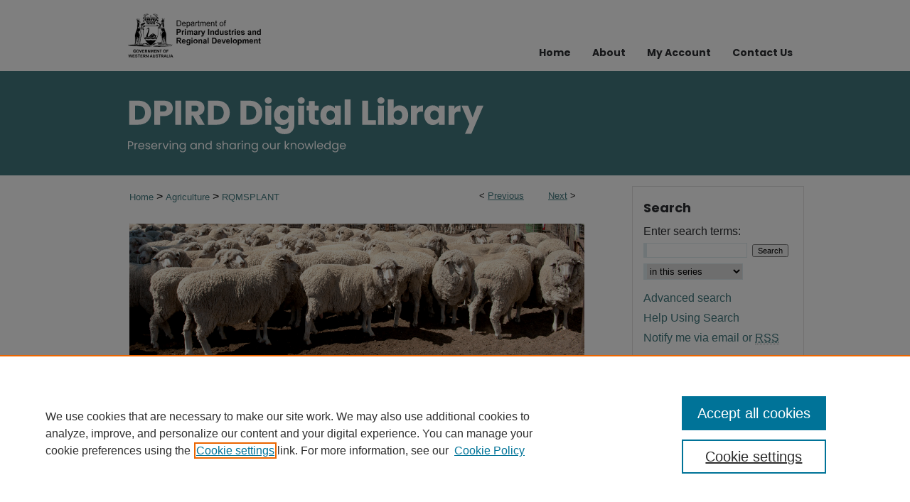

--- FILE ---
content_type: text/html; charset=UTF-8
request_url: https://library.dpird.wa.gov.au/rqmsplant/273/
body_size: 9086
content:

<!DOCTYPE html>
<html lang="en">
<head><!-- inj yui3-seed: --><script type='text/javascript' src='//cdnjs.cloudflare.com/ajax/libs/yui/3.6.0/yui/yui-min.js'></script><script type='text/javascript' src='//ajax.googleapis.com/ajax/libs/jquery/1.10.2/jquery.min.js'></script><!-- Adobe Analytics --><script type='text/javascript' src='https://assets.adobedtm.com/4a848ae9611a/d0e96722185b/launch-d525bb0064d8.min.js'></script><script type='text/javascript' src=/assets/nr_browser_production.js></script>

<!-- def.1 -->
<meta charset="utf-8">
<meta name="viewport" content="width=device-width">
<title>
"Loose smut of barley. Sub-clover root rot. Rapeseed diseases." by M. J. Barbetti
</title>


<!-- FILE article_meta-tags.inc --><!-- FILE: /srv/sequoia/main/data/assets/site/article_meta-tags.inc -->
<meta itemprop="name" content="Loose smut of barley. Sub-clover root rot. Rapeseed diseases.">
<meta property="og:title" content="Loose smut of barley. Sub-clover root rot. Rapeseed diseases.">
<meta name="twitter:title" content="Loose smut of barley. Sub-clover root rot. Rapeseed diseases.">
<meta property="article:author" content="M. J. Barbetti">
<meta name="author" content="M. J. Barbetti">
<meta name="robots" content="noodp, noydir">
<meta name="description" content="Loose smut of barley.   Fungicidal control of loose smut in barley – 81MT31, 81NA29.   Sub-clover root rot.   Fungicidal control of pythium sp – 81AL37, 81BU3.   Rapeseed diseases.   1. Rapeseed varieties/Lancelin blackleg strain – 81MO24.   2. Rapeseed varieties/Sclerotinia disease – 81MT32.   3. White leaf spot and grey stem of rapeseed – 81MT33.">
<meta itemprop="description" content="Loose smut of barley.   Fungicidal control of loose smut in barley – 81MT31, 81NA29.   Sub-clover root rot.   Fungicidal control of pythium sp – 81AL37, 81BU3.   Rapeseed diseases.   1. Rapeseed varieties/Lancelin blackleg strain – 81MO24.   2. Rapeseed varieties/Sclerotinia disease – 81MT32.   3. White leaf spot and grey stem of rapeseed – 81MT33.">
<meta name="twitter:description" content="Loose smut of barley.   Fungicidal control of loose smut in barley – 81MT31, 81NA29.   Sub-clover root rot.   Fungicidal control of pythium sp – 81AL37, 81BU3.   Rapeseed diseases.   1. Rapeseed varieties/Lancelin blackleg strain – 81MO24.   2. Rapeseed varieties/Sclerotinia disease – 81MT32.   3. White leaf spot and grey stem of rapeseed – 81MT33.">
<meta property="og:description" content="Loose smut of barley.   Fungicidal control of loose smut in barley – 81MT31, 81NA29.   Sub-clover root rot.   Fungicidal control of pythium sp – 81AL37, 81BU3.   Rapeseed diseases.   1. Rapeseed varieties/Lancelin blackleg strain – 81MO24.   2. Rapeseed varieties/Sclerotinia disease – 81MT32.   3. White leaf spot and grey stem of rapeseed – 81MT33.">
<meta name="keywords" content="Western Australia">
<meta name="bepress_citation_series_title" content="Experimental Summaries - Plant Research">
<meta name="bepress_citation_author" content="Barbetti, M. J.">
<meta name="bepress_citation_title" content="Loose smut of barley. Sub-clover root rot. Rapeseed diseases.">
<meta name="bepress_citation_date" content="1981">
<!-- FILE: /srv/sequoia/main/data/assets/site/ir_download_link.inc -->
<!-- FILE: /srv/sequoia/main/data/assets/site/article_meta-tags.inc (cont) -->
<meta name="bepress_citation_pdf_url" content="https://library.dpird.wa.gov.au/cgi/viewcontent.cgi?article=1275&amp;context=rqmsplant">
<meta name="bepress_citation_abstract_html_url" content="https://library.dpird.wa.gov.au/rqmsplant/273">
<meta name="bepress_citation_online_date" content="2019/4/17">
<meta name="viewport" content="width=device-width">
<!-- Additional Twitter data -->
<meta name="twitter:card" content="summary">
<!-- Additional Open Graph data -->
<meta property="og:type" content="article">
<meta property="og:url" content="https://library.dpird.wa.gov.au/rqmsplant/273">
<meta property="og:site_name" content="Digital Library">




<!-- FILE: article_meta-tags.inc (cont) -->
<meta name="bepress_is_article_cover_page" content="1">


<!-- sh.1 -->
<link rel="stylesheet" href="/ir-style.css" type="text/css" media="screen">
<link rel="stylesheet" href="/ir-custom.css" type="text/css" media="screen">
<link rel="stylesheet" href="../ir-custom.css" type="text/css" media="screen">
<link rel="stylesheet" href="/ir-local.css" type="text/css" media="screen">
<link rel="stylesheet" href="../ir-local.css" type="text/css" media="screen">
<link rel="stylesheet" href="/ir-print.css" type="text/css" media="print">
<link type="text/css" rel="stylesheet" href="/assets/floatbox/floatbox.css">
<link rel="alternate" type="application/rss+xml" title="Site Feed" href="/recent.rss">
<link rel="shortcut icon" href="/favicon.ico" type="image/x-icon">
<!--[if IE]>
<link rel="stylesheet" href="/ir-ie.css" type="text/css" media="screen">
<![endif]-->

<!-- JS  -->
<script type="text/javascript" src="/assets/jsUtilities.js"></script>
<script type="text/javascript" src="/assets/footnoteLinks.js"></script>
<script type="text/javascript" src="/assets/scripts/yui-init.pack.js"></script>
<script type="text/javascript" src="/assets/scripts/bepress-init.debug.js"></script>
<script type="text/javascript" src="/assets/scripts/JumpListYUI.pack.js"></script>

<!-- end sh.1 -->




<script type="text/javascript">var pageData = {"page":{"environment":"prod","productName":"bpdg","language":"en","name":"ir_series:article","businessUnit":"els:rp:st"},"visitor":{}};</script>

</head>
<body id="geo-series">
<!-- FILE /srv/sequoia/main/data/library.dpird.wa.gov.au/assets/header.pregen --><!-- FILE: /srv/sequoia/main/data/assets/site/mobile_nav.inc --><!--[if !IE]>-->
<script src="/assets/scripts/dc-mobile/dc-responsive-nav.js"></script>

<header id="mobile-nav" class="nav-down device-fixed-height" style="visibility: hidden;">
  
  
  <nav class="nav-collapse">
    <ul>
      <li class="menu-item active device-fixed-width"><a href="https://library.dpird.wa.gov.au" title="Home" data-scroll >Home</a></li>
      <li class="menu-item device-fixed-width"><a href="https://library.dpird.wa.gov.au/do/search/advanced/" title="Search" data-scroll ><i class="icon-search"></i> Search</a></li>
      <li class="menu-item device-fixed-width"><a href="https://library.dpird.wa.gov.au/communities.html" title="Browse" data-scroll >Browse Collections</a></li>
      <li class="menu-item device-fixed-width"><a href="/cgi/myaccount.cgi?context=rqmsplant" title="My Account" data-scroll >My Account</a></li>
      <li class="menu-item device-fixed-width"><a href="https://library.dpird.wa.gov.au/about.html" title="About" data-scroll >About</a></li>
      <li class="menu-item device-fixed-width"><a href="https://network.bepress.com" title="Digital Commons Network" data-scroll ><img width="16" height="16" alt="DC Network" style="vertical-align:top;" src="/assets/md5images/8e240588cf8cd3a028768d4294acd7d3.png"> Digital Commons Network™</a></li>
    </ul>
  </nav>
</header>

<script src="/assets/scripts/dc-mobile/dc-mobile-nav.js"></script>
<!--<![endif]-->
<!-- FILE: /srv/sequoia/main/data/library.dpird.wa.gov.au/assets/header.pregen (cont) -->



<div id="dafwa">
	<div id="container">
		<a href="#main" class="skiplink" accesskey="2" >Skip to main content</a>

		
			<div id="navigation">
				<!-- FILE: /srv/sequoia/main/data/library.dpird.wa.gov.au/assets/ir_navigation.inc -->

<div id="tabs" role="navigation" aria-label="Main">


  
    <div id="nav-logo">
      <a href="https://www.dpird.wa.gov.au/" id="logonav" >
        <img alt="Department of Primary Industries and Regional Development, Western Australia" width='371' height='121' src="/assets/md5images/8cbfcfef53ec112a5e1f36326d01fc1a.png">
      </a>
    </div>
  


<ul><li id="tabfour"><a href="https://library.dpird.wa.gov.au" title="Home" ><span>Home</span></a></li><li id="tabthree"><a href="https://library.dpird.wa.gov.au/about.html" title="About" ><span>About</span></a></li><li id="tabtwo"><a href="https://library.dpird.wa.gov.au/cgi/myaccount.cgi?context=rqmsplant" title="My Account" ><span>My Account</span></a></li><li id="tabone"><script type="text/javascript">
    //<![CDATA[
        document.write("<a href='mailto:" + "library" + "@" + "dpird.wa.gov.au" + "'>" + "Contact Us" + "<\/a>")
    //]]>
</script></li></ul></div>
</magic>
<!-- FILE: /srv/sequoia/main/data/library.dpird.wa.gov.au/assets/header.pregen (cont) -->
			</div>			
					
			<div id="header" role="banner">
				<a href="https://library.dpird.wa.gov.au" id="banner_link" title="Digital Library" >
					<img id="banner_image" alt="Digital Library" width='980' height='147' src="/assets/md5images/88d29f1fd0b5b902d47060fc86ee7fc0.png">
				</a>	
				
					<a href="https://library.dpird.wa.gov.au" id="logo_link" title="Digital Library" >
						<img id="logo_image" alt="Digital Library" width='499' height='78' src="/assets/md5images/62fa00d6a5483dbd70f574ef80afabb6.svg">
					</a>	
				
			</div>
		

		<div id="wrapper">
			<div id="content">
				<div id="main" class="text" role="main">

<script type="text/javascript" src="/assets/floatbox/floatbox.js"></script>  
<!-- FILE: /srv/sequoia/main/data/assets/site/article_pager.inc -->

<div id="breadcrumb"><ul id="pager">

                
                 
<li>&lt; <a href="https://library.dpird.wa.gov.au/rqmsplant/439" class="ignore" >Previous</a></li>
        
        
        

                
                 
<li><a href="https://library.dpird.wa.gov.au/rqmsplant/274" class="ignore" >Next</a> &gt;</li>
        
        
        
<li>&nbsp;</li></ul><div class="crumbs"><!-- FILE: /srv/sequoia/main/data/library.dpird.wa.gov.au/assets/ir_series/ir_breadcrumb.inc -->

<div class="crumbs">
	<p>
	
	
			<a href="https://library.dpird.wa.gov.au" class="ignore" >Home</a>
	
	
	
	
	
	
	
	
	
	
	
	
	
	
	 &gt; 
		<a href="https://library.dpird.wa.gov.au/agric" class="ignore" >
			Agriculture
			
		</a>
	
	
	
	
	
	
	
	
	 &gt; 
		<a href="https://library.dpird.wa.gov.au/rqmsplant" class="ignore" >
			
			RQMSPLANT
		</a>
	
	
	
	
	
	
	
	
	
	
	</p>
</div>

<!-- FILE: /srv/sequoia/main/data/assets/site/article_pager.inc (cont) --></div>
</div>
<!-- FILE: /srv/sequoia/main/data/assets/site/ir_series/article/index.html (cont) -->
<!-- FILE: /srv/sequoia/main/data/assets/site/ir_series/article/article_info.inc --><!-- FILE: /srv/sequoia/main/data/assets/site/openurl.inc -->

























<!-- FILE: /srv/sequoia/main/data/assets/site/ir_series/article/article_info.inc (cont) -->
<!-- FILE: /srv/sequoia/main/data/assets/site/ir_download_link.inc -->









	
	
	
    
    
    
	
		
		
		
	
	
	
	
	
	

<!-- FILE: /srv/sequoia/main/data/assets/site/ir_series/article/article_info.inc (cont) -->
<!-- FILE: /srv/sequoia/main/data/assets/site/ir_series/article/ir_article_header.inc -->


<div id="series-header">
<!-- FILE: /srv/sequoia/main/data/assets/site/ir_series/ir_series_logo.inc -->



 






	
	
	
	
	
		
			<div id="community-logo">
				
				
					
					
						<img alt="Agriculture" style="height:auto;width:640px;" class="ignore" width='2500' height='746' src="../../assets/md5images/2ff55539ff40ba627dd3593f75db1b74.jpg">
					
				
			</div>
		
	
	
<!-- FILE: /srv/sequoia/main/data/assets/site/ir_series/article/ir_article_header.inc (cont) --><h2 id="series-title"><a href="https://library.dpird.wa.gov.au/rqmsplant" >Experimental Summaries - Plant Research</a></h2></div>
<div style="clear: both">&nbsp;</div>

<div id="sub">
<div id="alpha">
<!-- FILE: /srv/sequoia/main/data/assets/site/ir_series/article/article_info.inc (cont) --><div id='title' class='element'>
<h1><a href='https://library.dpird.wa.gov.au/cgi/viewcontent.cgi?article=1275&amp;context=rqmsplant'>Loose smut of barley. Sub-clover root rot. Rapeseed diseases.</a></h1>
</div>
<div class='clear'></div>
<div id='authors' class='element'>
<h2 class='visually-hidden'>Authors</h2>
<p class="author"><a href='https://library.dpird.wa.gov.au/do/search/?q=%28author%3A%22M.%20J.%20Barbetti%22%20AND%20-bp_author_id%3A%5B%2A%20TO%20%2A%5D%29%20OR%20bp_author_id%3A%28%22164cde82-cbbd-4e48-8b7d-8d7b8082d5b4%22%29&start=0&context=6630970'><strong>M. J. Barbetti</strong></a><a rel="nofollow" href="https://network.bepress.com/api/follow/subscribe?user=MzkyNzQzMzNhOTljMmQ2Mw%3D%3D&amp;institution=OGJkN2Y1NDFhMzZmMWE2OA%3D%3D&amp;format=html" data-follow-set="user:MzkyNzQzMzNhOTljMmQ2Mw== institution:OGJkN2Y1NDFhMzZmMWE2OA==" title="Follow M. J. Barbetti" class="btn followable">Follow</a><br />
</p></div>
<div class='clear'></div>
<div id='publication_date' class='element'>
<h2 class='field-heading'>Publication Date</h2>
<p>1981</p>
</div>
<div class='clear'></div>
<div id='document_type' class='element'>
<h2 class='field-heading'>Document Type</h2>
<p>Report</p>
</div>
<div class='clear'></div>
<div id='subject_area' class='element'>
<h2 class='field-heading'>DPIRD Collections</h2>
<p>Grains and field crops</p>
</div>
<div class='clear'></div>
<div id='abstract' class='element'>
<h2 class='field-heading'>Abstract</h2>
<p>Loose smut of barley.   Fungicidal control of loose smut in barley – 81MT31, 81NA29.   Sub-clover root rot.   Fungicidal control of pythium sp – 81AL37, 81BU3.   Rapeseed diseases.   1. Rapeseed varieties/Lancelin blackleg strain – 81MO24.   2. Rapeseed varieties/Sclerotinia disease – 81MT32.   3. White leaf spot and grey stem of rapeseed – 81MT33.</p>
</div>
<div class='clear'></div>
<div id='pages' class='element'>
<h2 class='field-heading'>Number of Pages</h2>
<p>10</p>
</div>
<div class='clear'></div>
<div id='keywords' class='element'>
<h2 class='field-heading'>Keywords</h2>
<p>Western Australia</p>
</div>
<div class='clear'></div>
<div id='bp_categories' class='element'>
<h2 class='field-heading'>Disciplines</h2>
<p>Agronomy and Crop Sciences | Fungi | Soil Science</p>
</div>
<div class='clear'></div>
<div id='recommended_citation' class='element'>
<h2 class='field-heading'>Recommended Citation</h2>
<!-- FILE: /srv/sequoia/main/data/library.dpird.wa.gov.au/assets/ir_series/ir_citation.inc -->











 
<p class="citationhangingindent">
    
        
            
            
        
        Barbetti, M J.
     (1981), <em>Loose smut of barley. Sub-clover root rot. Rapeseed diseases.</em>. Department of Primary Industries and Regional Development, Western Australia, Perth. Report.
<br>https://library.dpird.wa.gov.au/rqmsplant/273</p>
<!-- FILE: /srv/sequoia/main/data/assets/site/ir_series/article/article_info.inc (cont) --></div>
<div class='clear'></div>
</div>
    </div>
    <div id='beta_7-3'>
<!-- FILE: /srv/sequoia/main/data/assets/site/info_box_7_3.inc --><!-- FILE: /srv/sequoia/main/data/assets/site/openurl.inc -->

























<!-- FILE: /srv/sequoia/main/data/assets/site/info_box_7_3.inc (cont) -->
<!-- FILE: /srv/sequoia/main/data/assets/site/ir_download_link.inc -->









	
	
	
    
    
    
	
		
		
		
	
	
	
	
	
	

<!-- FILE: /srv/sequoia/main/data/assets/site/info_box_7_3.inc (cont) -->


	<!-- FILE: /srv/sequoia/main/data/assets/site/info_box_download_button.inc --><div class="aside download-button">
      <a id="pdf" class="btn" href="https://library.dpird.wa.gov.au/cgi/viewcontent.cgi?article=1275&amp;context=rqmsplant" title="PDF (880&nbsp;KB) opens in new window" target="_blank" > 
    	<i class="icon-download-alt" aria-hidden="true"></i>
        Download
      </a>
</div>


<!-- FILE: /srv/sequoia/main/data/assets/site/info_box_7_3.inc (cont) -->
	<!-- FILE: /srv/sequoia/main/data/assets/site/info_box_embargo.inc -->
<!-- FILE: /srv/sequoia/main/data/assets/site/info_box_7_3.inc (cont) -->

<!-- FILE: /srv/sequoia/main/data/library.dpird.wa.gov.au/assets/ir_series/info_box_custom_upper.inc -->



<div class="aside">
<p>
</p>
</div>


<!-- begin Additional Files button -->
<div class="aside">

     

</div>
<!-- end Additional Files button -->

<!-- begin DMS link button -->

<!-- end DMS link button --><!-- FILE: /srv/sequoia/main/data/assets/site/info_box_7_3.inc (cont) -->
<!-- FILE: /srv/sequoia/main/data/assets/site/info_box_openurl.inc -->
<!-- FILE: /srv/sequoia/main/data/assets/site/info_box_7_3.inc (cont) -->

<!-- FILE: /srv/sequoia/main/data/assets/site/info_box_article_metrics.inc -->






<div id="article-stats" class="aside hidden">

    <p class="article-downloads-wrapper hidden"><span id="article-downloads"></span> DOWNLOADS</p>
    <p class="article-stats-date hidden">Since April 17, 2019</p>

    <p class="article-plum-metrics">
        <a href="https://plu.mx/plum/a/?repo_url=https://library.dpird.wa.gov.au/rqmsplant/273" class="plumx-plum-print-popup plum-bigben-theme" data-badge="true" data-hide-when-empty="true" ></a>
    </p>
</div>
<script type="text/javascript" src="//cdn.plu.mx/widget-popup.js"></script>





<!-- Article Download Counts -->
<script type="text/javascript" src="/assets/scripts/article-downloads.pack.js"></script>
<script type="text/javascript">
    insertDownloads(14209204);
</script>


<!-- Add border to Plum badge & download counts when visible -->
<script>
// bind to event when PlumX widget loads
jQuery('body').bind('plum:widget-load', function(e){
// if Plum badge is visible
  if (jQuery('.PlumX-Popup').length) {
// remove 'hidden' class
  jQuery('#article-stats').removeClass('hidden');
  jQuery('.article-stats-date').addClass('plum-border');
  }
});
// bind to event when page loads
jQuery(window).bind('load',function(e){
// if DC downloads are visible
  if (jQuery('#article-downloads').text().length > 0) {
// add border to aside
  jQuery('#article-stats').removeClass('hidden');
  }
});
</script>



<!-- Adobe Analytics: Download Click Tracker -->
<script>

$(function() {

  // Download button click event tracker for PDFs
  $(".aside.download-button").on("click", "a#pdf", function(event) {
    pageDataTracker.trackEvent('navigationClick', {
      link: {
          location: 'aside download-button',
          name: 'pdf'
      }
    });
  });

  // Download button click event tracker for native files
  $(".aside.download-button").on("click", "a#native", function(event) {
    pageDataTracker.trackEvent('navigationClick', {
        link: {
            location: 'aside download-button',
            name: 'native'
        }
     });
  });

});

</script>
<!-- FILE: /srv/sequoia/main/data/assets/site/info_box_7_3.inc (cont) -->



	<!-- FILE: /srv/sequoia/main/data/assets/site/info_box_disciplines.inc -->




	





	<div id="beta-disciplines" class="aside">
		<h4>Included in</h4>
	<p>
		
				
				
					<a href="https://network.bepress.com/hgg/discipline/103" title="Agronomy and Crop Sciences Commons" >Agronomy and Crop Sciences Commons</a>, 
				
			
		
				
				
					<a href="https://network.bepress.com/hgg/discipline/962" title="Fungi Commons" >Fungi Commons</a>, 
				
			
		
				
					<a href="https://network.bepress.com/hgg/discipline/163" title="Soil Science Commons" >Soil Science Commons</a>
				
				
			
		
	</p>
	</div>



<!-- FILE: /srv/sequoia/main/data/assets/site/info_box_7_3.inc (cont) -->

<!-- FILE: /srv/sequoia/main/data/assets/site/bookmark_widget.inc -->

<div id="share" class="aside">
<h2>Share</h2>
	
	<div class="a2a_kit a2a_kit_size_24 a2a_default_style">
    	<a class="a2a_button_facebook"></a>
    	<a class="a2a_button_linkedin"></a>
		<a class="a2a_button_whatsapp"></a>
		<a class="a2a_button_email"></a>
    	<a class="a2a_dd"></a>
    	<script async src="https://static.addtoany.com/menu/page.js"></script>
	</div>
</div>

<!-- FILE: /srv/sequoia/main/data/assets/site/info_box_7_3.inc (cont) -->
<!-- FILE: /srv/sequoia/main/data/assets/site/info_box_geolocate.inc --><!-- FILE: /srv/sequoia/main/data/assets/site/ir_geolocate_enabled_and_displayed.inc -->

<!-- FILE: /srv/sequoia/main/data/assets/site/info_box_geolocate.inc (cont) -->

<div class="aside">
	<!-- FILE: /srv/sequoia/main/data/assets/site/ir_article_map.inc -->



<div class="clear">&nbsp;</div>
<!-- FILE: /srv/sequoia/main/data/assets/site/info_box_geolocate.inc (cont) -->
</div>

<!-- FILE: /srv/sequoia/main/data/assets/site/info_box_7_3.inc (cont) -->

	<!-- FILE: /srv/sequoia/main/data/assets/site/zotero_coins.inc -->

<span class="Z3988" title="ctx_ver=Z39.88-2004&amp;rft_val_fmt=info%3Aofi%2Ffmt%3Akev%3Amtx%3Ajournal&amp;rft_id=https%3A%2F%2Flibrary.dpird.wa.gov.au%2Frqmsplant%2F273&amp;rft.atitle=Loose%20smut%20of%20barley.%20Sub-clover%20root%20rot.%20Rapeseed%20diseases.&amp;rft.aufirst=M.&amp;rft.aulast=Barbetti&amp;rft.jtitle=Experimental%20Summaries%20-%20Plant%20Research&amp;rft.date=1981-01-01">COinS</span>
<!-- FILE: /srv/sequoia/main/data/assets/site/info_box_7_3.inc (cont) -->

<!-- FILE: /srv/sequoia/main/data/library.dpird.wa.gov.au/assets/ir_series/info_box_custom_lower.inc --><!-- BEGIN Altmetric code -->





   
  
 
<!-- END Altmetric Code -->
<!-- FILE: /srv/sequoia/main/data/assets/site/info_box_7_3.inc (cont) -->
<!-- FILE: /srv/sequoia/main/data/assets/site/ir_series/article/article_info.inc (cont) --></div>

<div class='clear'>&nbsp;</div>
<!-- FILE: /srv/sequoia/main/data/journals/library.dpird.wa.gov.au/rqmsplant/assets/article/ir_article_custom_fields.inc --><div id="custom-fields">
 
<!-- Google My Maps Code -->

    
</div>
<!-- FILE: /srv/sequoia/main/data/assets/site/ir_series/article/article_info.inc (cont) -->

<!-- FILE: /srv/sequoia/main/data/assets/site/ir_series/article/index.html (cont) -->
<!-- FILE /srv/sequoia/main/data/assets/site/footer.pregen --></div>
	<div class="verticalalign">&nbsp;</div>
	<div class="clear">&nbsp;</div>

</div>

	<div id="sidebar" role="complementary">
	<!-- FILE: /srv/sequoia/main/data/assets/site/ir_sidebar_7_8.inc -->

	<!-- FILE: /srv/sequoia/main/data/assets/site/ir_sidebar_sort_sba.inc --><!-- FILE: /srv/sequoia/main/data/assets/site/ir_sidebar_custom_upper_7_8.inc -->

<!-- FILE: /srv/sequoia/main/data/assets/site/ir_sidebar_sort_sba.inc (cont) -->
<!-- FILE: /srv/sequoia/main/data/library.dpird.wa.gov.au/assets/ir_sidebar_search_7_8.inc --><h2>Search</h2>


	
<form method='get' action='https://library.dpird.wa.gov.au/do/search/' id="sidebar-search">
	<label for="search" accesskey="4">
		Enter search terms:
	</label>
		<div>
			<span class="border">
				<input type="text" name='q' class="search" id="search">
			</span> 
			<input type="submit" value="Search" class="searchbutton" style="font-size:11px;">
		</div>
	<label for="context" style="display:none;">
		Select context to search:
	</label> 
		<div>
			<span class="border">
				<select name="fq" id="context">
					
					
						<option value='virtual_ancestor_link:"https://library.dpird.wa.gov.au/rqmsplant"'>in this series</option>
					
					
					
					<option value='virtual_ancestor_link:"https://library.dpird.wa.gov.au"'>in this library</option>
					<option value='virtual_ancestor_link:"http:/"'>across all repositories</option>
				</select>
			</span>
		</div>
</form>

<p class="advanced">
	
	
		<a href="https://library.dpird.wa.gov.au/do/search/advanced/?fq=virtual_ancestor_link:%22https://library.dpird.wa.gov.au/rqmsplant%22" >
			Advanced search
		</a>
	

	<br><a href="https://library.dpird.wa.gov.au/help-search.html" >Help Using Search</a>
</p>
<!-- FILE: /srv/sequoia/main/data/assets/site/ir_sidebar_sort_sba.inc (cont) -->
<!-- FILE: /srv/sequoia/main/data/assets/site/ir_sidebar_notify_7_8.inc -->


	<ul id="side-notify">
		<li class="notify">
			<a href="https://library.dpird.wa.gov.au/rqmsplant/announcements.html" title="Email or RSS Notifications" >
				Notify me via email or <acronym title="Really Simple Syndication">RSS</acronym>
			</a>
		</li>
	</ul>



<!-- FILE: /srv/sequoia/main/data/assets/site/urc_badge.inc -->






<!-- FILE: /srv/sequoia/main/data/assets/site/ir_sidebar_notify_7_8.inc (cont) -->

<!-- FILE: /srv/sequoia/main/data/assets/site/ir_sidebar_sort_sba.inc (cont) -->
<!-- FILE: /srv/sequoia/main/data/assets/site/ir_sidebar_custom_middle_7_8.inc --><!-- FILE: /srv/sequoia/main/data/assets/site/ir_sidebar_sort_sba.inc (cont) -->
<!-- FILE: /srv/sequoia/main/data/assets/site/ir_sidebar_browse.inc --><h2>Browse</h2>
<ul id="side-browse">


<li class="collections"><a href="https://library.dpird.wa.gov.au/communities.html" title="Browse by Collections" >Collections</a></li>
<li class="discipline-browser"><a href="https://library.dpird.wa.gov.au/do/discipline_browser/disciplines" title="Browse by Disciplines" >Disciplines</a></li>
<li class="author"><a href="https://library.dpird.wa.gov.au/authors.html" title="Browse by Author" >Authors</a></li>


</ul>
<!-- FILE: /srv/sequoia/main/data/assets/site/ir_sidebar_sort_sba.inc (cont) -->
<!-- FILE: /srv/sequoia/main/data/library.dpird.wa.gov.au/assets/ir_sidebar_author_7_8.inc --><h2>Author Corner</h2>






	<ul id="side-author">
		<li class="faq">
			<a href="https://library.dpird.wa.gov.au/faq.html" title="" >
				
			</a>
		</li>
		
		
		<li class="submit">
			<a href="https://library.dpird.wa.gov.au/submit_research.html" title="Submit content" >
				Submit content
			</a>
		</li>
		
	</ul>


<!-- FILE: /srv/sequoia/main/data/assets/site/ir_sidebar_sort_sba.inc (cont) -->
<!-- FILE: /srv/sequoia/main/data/library.dpird.wa.gov.au/assets/ir_sidebar_custom_lower_7_8.inc --><!-- FILE: /srv/sequoia/main/data/assets/site/ir_sidebar_homepage_links_7_8.inc -->

<!-- FILE: /srv/sequoia/main/data/library.dpird.wa.gov.au/assets/ir_sidebar_custom_lower_7_8.inc (cont) -->
	



<div id="sb-custom-lower">
	<h2 class="sb-custom-title">Library Services</h2>
	<ul class="sb-custom-ul">
		<li class="sb-library">
				<a href="https://www.dpird.wa.gov.au/" title="DPIRD website" target="_blank" >
					DPIRD website
				</a>
			</li>
			<li class="sb-library">
				<a href="http://dpird.firstsoftwaresolutions.com/welcome.jsp" title="Library Catalog" target="_blank" >
					Search DPIRD Library Catalogue
				</a>
			</li>
	</ul>
</div>
<!-- FILE: /srv/sequoia/main/data/assets/site/ir_sidebar_sort_sba.inc (cont) -->
<!-- FILE: /srv/sequoia/main/data/assets/site/ir_sidebar_sw_links_7_8.inc -->

	
		
	


	<!-- FILE: /srv/sequoia/main/data/assets/site/ir_sidebar_sort_sba.inc (cont) -->

<!-- FILE: /srv/sequoia/main/data/assets/site/ir_sidebar_geolocate.inc --><!-- FILE: /srv/sequoia/main/data/assets/site/ir_geolocate_enabled_and_displayed.inc -->

<!-- FILE: /srv/sequoia/main/data/assets/site/ir_sidebar_geolocate.inc (cont) -->

<h2>Article Locations</h2>




<!-- FILE: /srv/sequoia/main/data/assets/site/google_map.inc -->
	
	




	


	




<script>
	if (typeof window.googleMap=='undefined') {
		document.write(
			'<script src="/assets/cgi/js/geolocate-v3.pack.js"></' + 'script>'
		);
	}
	if (
		typeof window.google=='undefined'
		|| typeof window.google.maps=='undefined'
	) {
		document.write(
			'<script src="https://maps.googleapis.com/maps/api/js?key=AIzaSyAhbW6Wxlc9A2yM3fqEEQKM2lIQU-a7kxM&amp;sensor=false&amp;v=3"></' + 'script>'
		);
	}
</script>

<div id="side_map"></div>

<script>
	// Enable the new look
	google.maps.visualRefresh = true;

	var side_mapOptions = {};
	side_mapOptions.zoomLevel = 5;
	side_mapOptions.divId = "side_map";
	side_mapOptions.submit = false;
	side_mapOptions.context = "rqmsplant" + "/";
	
	

	var side_mapObj = new googleMap(side_mapOptions);
	
	side_mapObj.instantiate();

	// If it's a sidebar map or the large map, load the KML file
	if (
		(side_mapOptions.divId === "side_map")
		|| (side_mapOptions.divId === "large_map") 
	) {
		side_mapObj.loadKml();
	}

	// Attach clickHandler and keypressHandler to submit form maps
	if (false) {
		document.getElementById("locate").onclick=function() {
			side_mapObj.showAddress(side_mapObj);
		};
		document.getElementById("geoLocateAddress").onkeypress=function(e) {
			side_mapObj.geolocateOnEnter(e, side_mapObj);
		};
		// If a location is already provided, make placemarker draggable and attach dragHandler
		
	}
</script>
<!-- FILE: /srv/sequoia/main/data/assets/site/ir_sidebar_geolocate.inc (cont) -->

<ul>
<li><a href="https://library.dpird.wa.gov.au/rqmsplant/map.html" class="floatbox" data-fb-options="colorTheme:black width:900 height:675 caption:href scrolling:no showClose:true" >View articles on map</a></li>
<li><a href="https://library.dpird.wa.gov.au/rqmsplant/images.kml" >View articles in Google Earth</a></li>
</ul>

<!-- FILE: /srv/sequoia/main/data/assets/site/ir_sidebar_sort_sba.inc (cont) -->
<!-- FILE: /srv/sequoia/main/data/library.dpird.wa.gov.au/assets/ir_sidebar_custom_lowest_7_8.inc -->	


<div id="sb-custom-lowest">
	<h2 class="sb-custom-title">Follow Us</h2>
	<ul class="sb-custom-ul">
		<li class="sb-custom-li">
			<img width='36' height='36' src="/assets/md5images/83ad59943f08f757d7751ca57241f289.png" alt="">
			<a href="https://www.facebook.com/DPIRDWA/" >DPIRD Facebook</a>
		</li>
		<li class="sb-custom-li">
			<img width='36' height='36' src="/assets/md5images/83ad59943f08f757d7751ca57241f289.png" alt="">
			<a href="https://www.facebook.com/DPIRDFisheriesWA/" >Fisheries Facebook</a>
		</li>
		<li class="sb-custom-li">
			<img width='36' height='36' src="/assets/md5images/35d185c4c1d0863a7f078bee29ee1f6c.png" alt="">
			<a href="https://x.com/DPIRDbroadacre" >DPIRDBroadacre on X</a>
		</li>
		<li class="sb-custom-li">
			<img width='36' height='36' src="/assets/md5images/8a24c654bcabacd1cfb49e0936dc9707.png" alt="">
			<a href="https://www.youtube.com/channel/UCJJLoZcI5b7vbmfe2SU4wuA" >DPIRD YouTube</a>
		</li>
		<li class="sb-custom-li">
			<img width='36' height='36' src="/assets/md5images/8a24c654bcabacd1cfb49e0936dc9707.png" alt="">
			<a href="https://www.youtube.com/channel/UCpqkhekQNHnyoE_vCy_iT7w" >Fisheries YouTube</a>
		</li>
		<li class="sb-custom-li">
			<img width='36' height='36' src="/assets/md5images/47d3e92b84f5f79f4f3840ad54ac4b75.png" alt="">
			<a href="https://www.linkedin.com/company/dpirdwa/" >DPIRD LinkedIn</a>
		</li>
	</ul>
</div>




<!-- FILE: /srv/sequoia/main/data/assets/site/ir_sidebar_sort_sba.inc (cont) -->
<!-- FILE: /srv/sequoia/main/data/assets/site/ir_sidebar_7_8.inc (cont) -->

		



<!-- FILE: /srv/sequoia/main/data/assets/site/footer.pregen (cont) -->
	<div class="verticalalign">&nbsp;</div>
	</div>

</div>

<!-- FILE: /srv/sequoia/main/data/library.dpird.wa.gov.au/assets/ir_footer_content.inc --><div id="footer-top">
<div class="footer-text">
<p>DPIRD acknowledges the Traditional Custodians of Country, the Aboriginal people of the many lands that we work on and their language groups throughout Western Australia and recognise their continuing connection to the land and waters.</p>
<p>We respect their continuing culture and the contribution they make to the life of our regions and we pay our respects to their Elders past, present and emerging.</p>
<p>Artwork: "Kangaroos going to the Waterhole" by Willarra Barker.</p>
</div>
<img alt="" width='240' height='96' src="/assets/md5images/781bc5bd788095201bcc64b3abfa0cec.gif" alt="">
</div>
<div id="footer" role="contentinfo">
	
	
	<!-- FILE: /srv/sequoia/main/data/assets/site/ir_bepress_logo.inc --><div id="bepress">

<a href="https://www.elsevier.com/solutions/digital-commons" title="Elsevier - Digital Commons" >
	<em>Elsevier - Digital Commons</em>
</a>

</div>
<!-- FILE: /srv/sequoia/main/data/library.dpird.wa.gov.au/assets/ir_footer_content.inc (cont) -->
	<p>
		<a href="https://library.dpird.wa.gov.au" title="Home page" accesskey="1" >Home</a> | 
		<a href="https://library.dpird.wa.gov.au/about.html" title="About" >About</a> | 
		<a href="/cgi/myaccount.cgi?context=rqmsplant" title="My Account Page" accesskey="3" >My Account</a> | 
		<a href="https://library.dpird.wa.gov.au/accessibility.html" title="Accessibility Statement" accesskey="0" >Accessibility Statement</a>
	</p>
	<p>
	
	
		<a class="secondary-link" href="https://www.elsevier.com/legal/privacy-policy" title="Privacy Policy" >Privacy</a>
	
		<a class="secondary-link" href="https://www.elsevier.com/legal/elsevier-website-terms-and-conditions" title="Copyright Policy" >Copyright</a>	
	</p> 
	
</div>

<!-- FILE: /srv/sequoia/main/data/assets/site/footer.pregen (cont) -->

</div>
</div>

<!-- FILE: /srv/sequoia/main/data/library.dpird.wa.gov.au/assets/ir_analytics.inc --><!-- Google tag (gtag.js) -->
<script async src=https://www.googletagmanager.com/gtag/js?id=G-ZNZK6KB5DE></script>
<script> window.dataLayer = window.dataLayer || []; function gtag(){dataLayer.push(arguments);} gtag('js', new Date()); gtag('config', 'G-ZNZK6KB5DE');
</script><!-- FILE: /srv/sequoia/main/data/assets/site/footer.pregen (cont) -->

<script type='text/javascript' src='/assets/scripts/bpbootstrap-20160726.pack.js'></script><script type='text/javascript'>BPBootstrap.init({appendCookie:''})</script></body></html>


--- FILE ---
content_type: text/css
request_url: https://library.dpird.wa.gov.au/ir-style.css
body_size: 15
content:
@import url("/assets/styles/ir-reset.css");
@import url("/assets/styles/ir-layout.css");
@import url("/assets/styles/ir-assets.css");

@import url("/assets/styles/ir-right.css");
@import url("/assets/styles/ir-submit.css");
@import url("/assets/styles/ir-article.css");
@import url("/assets/styles/ir-feed.css");
@import url("/assets/styles/ir-network.css");

@import url("/ir-adapt.css");
@import url("/dc-mobile-nav.css");
